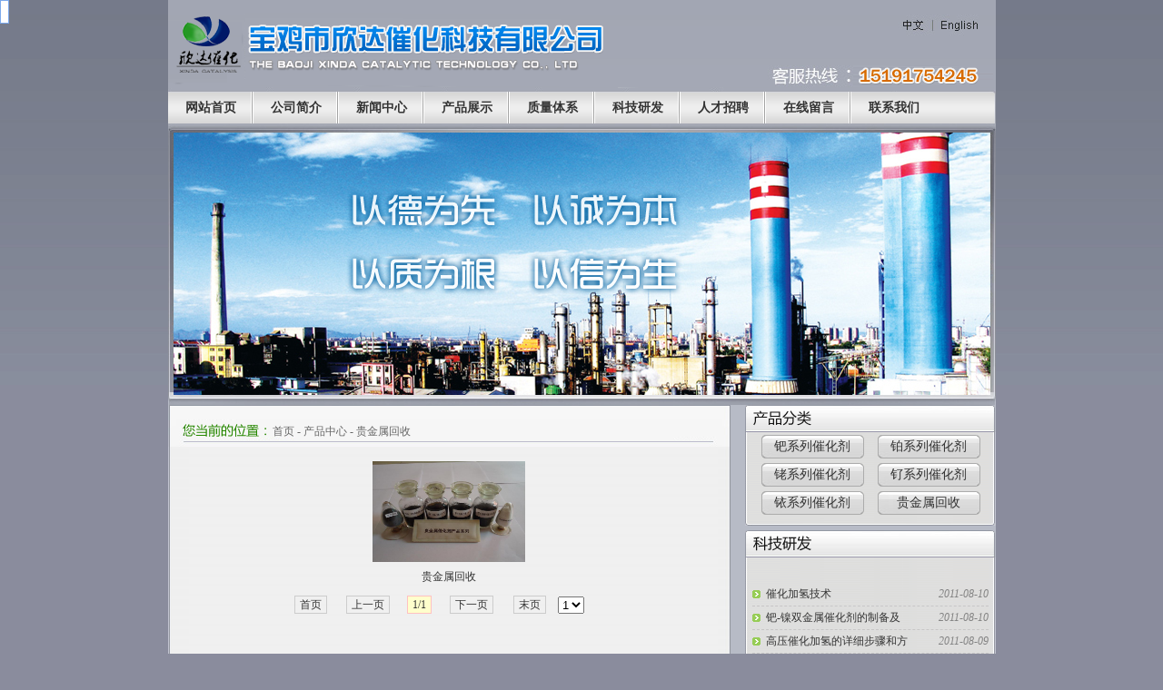

--- FILE ---
content_type: text/html
request_url: http://xdchkj.com/ImgChannel.asp?type=49&parentID=49
body_size: 10229
content:

<!DOCTYPE html PUBLIC "-//W3C//DTD XHTML 1.0 Transitional//EN" "http://www.w3.org/TR/xhtml1/DTD/xhtml1-transitional.dtd">
<html xmlns="http://www.w3.org/1999/xhtml">
<head>
<meta http-equiv="Content-Type" content="text/html; charset=gb2312">
<title>产品中心 - 宝鸡市欣达催化科技有限公司</title>
<meta name="description" content="地址：宝鸡市陈仓区县功镇碧峰寺村欣达科技大楼1楼3号，电话：0917-3683482">
<meta name="keywords" content="欣达,欣达催化，催化，宝鸡催化，宝鸡欣达">
<link href="css/style.css" rel="stylesheet" type="text/css">
<script language="javascript" src="js/mouse_on_title.js"></script>
<script language="javascript" src="js/fla.js"></script>
</head>
<body>
<table width="911" border="0" align="center" cellpadding="0" cellspacing="0" bgcolor="#FFFFFF">
		<tr>
    	<td><img src="images/tu02.png" border="0" usemap="#Map" /></td>
    </tr>
		<tr>
    	<td height="35" background="images/tu03.png">
      	<a href="index.asp" class="nav">网站首页</a>
        <a href="Unit_view.asp?ID=6" class="nav">公司简介</a>
        <a href="Article_List.asp?type=3&parentID=3" class="nav">新闻中心</a>
        <a href="imgchannel.asp" class="nav">产品展示</a>
        <a href="Unit_View.asp?id=7" class="nav">质量体系</a>
        <a href="Article_List.asp?type=4&parentID=4" class="nav">科技研发</a>
        <a href="Unit_View.asp?id=10" class="nav">人才招聘</a>
        <a href="gbook.asp?displayType=addBook" class="nav">在线留言</a>
        <a href="Unit_View.asp?id=9" class="nav" style="background:none">联系我们</a>
      </td>
    </tr>
		<tr>
    	<td><img src="images/tu05.png" /></td>
    </tr>
		<tr>
    	<td background="images/tu07.png" height="289"><script language="javascript">viewFlash("skin/1/top.swf", 911, 289, "transparent")</script></td>
    </tr>
		<tr>
    	<td><img src="images/tu06.png" /></td>
    </tr>
</table>
<map name="Map" id="Map"><area shape="rect" coords="844,16,898,38" href="/english/index.asp" />
  <area shape="rect" coords="805,16,836,37" href="/index.asp" />
</map>

<table width="911" border="0" align="center" cellpadding="0" cellspacing="0" bgcolor="#b7bbc6">
		<tr>
    	<td width="619" valign="top">
      	<table width="100%" border="0" cellpadding="0" cellspacing="0">
        	<tr>
          	<td background="images/tu19.png" height="32" style="padding-left:115px; padding-top:14px">
            <div style="display:none"><table width="100%" border=0><tr><td><a class="listnavclass" style="width:113px; height:26px" href="ImgChannel.asp?type=39&parentID=39" title="钯系列催化剂">钯系列催化剂</a><a class="listnavclass" style="width:113px; height:26px" href="ImgChannel.asp?type=37&parentID=37" title="铂系列催化剂">铂系列催化剂</a><a class="listnavclass" style="width:113px; height:26px" href="ImgChannel.asp?type=38&parentID=38" title="铑系列催化剂">铑系列催化剂</a><a class="listnavclass" style="width:113px; height:26px" href="ImgChannel.asp?type=36&parentID=36" title="钌系列催化剂">钌系列催化剂</a><a class="listnavclass" style="width:113px; height:26px" href="ImgChannel.asp?type=48&parentID=48" title="铱系列催化剂">铱系列催化剂</a><a class="listnavclass" style="width:113px; height:26px" href="ImgChannel.asp?type=49&parentID=49" title="贵金属回收">贵金属回收</a></td></tr></table>
</div>
            	<span id="nowposition"><span id="nowposition"><a href="index.asp">首页</a> - <a href="ImgChannel.asp">产品中心</a></span> - <a href="ImgChannel.asp?type=49&parentID=49">贵金属回收</a></span>
            </td>
          </tr>
        	<tr>
          	<td background="images/tu10.png" height="507" valign="top" style="padding:5px 15px">
            	<table width="100%"  border="0" cellspacing="0" cellpadding="0"><tr>
<td width="194" id="cpclass" align=center background="" height="120"><a href="imgChannelView.asp?id=147"><img src="/upfile/pic/20111116/20111116211030823.jpg" border=0 width="168" height="111" alt="图片名称:贵金属回收<br>添加时间:2011-07-27 16:04:32<br>浏览次数:3029"></a><br><a href="imgChannelView.asp?id=147" title="图片名称:贵金属回收<br>添加时间:2011-07-27 16:04:32<br>浏览次数:3029">贵金属回收</a></td></tr>
</table>
<table width="100%" border="0" cellpadding="0" cellspacing="0">
<tr><td colspan="8" height="8"></td></tr>
<tr>
<td height="25" width="20%" align="center"></td>
<td align="center"><a class="zcText" href="imgChannel.asp?parentID=49&type=49&topPage=1&keyWord=">首页</a></td>
<td align="center"><a class="zcText" href="imgChannel.asp?parentID=49&type=49&page=-1&keyWord=">上一页</a></td>
<td align="center"><span class="blueText">1/1</span></td>
<td align="center"><a class="zcText" href="imgChannel.asp?parentID=49&type=49&page=1&keyWord=">下一页</a></td>
<td align="center"><a class="zcText" href="imgChannel.asp?parentID=49&type=49&bottomPage=1&keyWord=">末页</a></td>
<td width="10%"><select name="select" onChange="window.location.href='imgChannel.asp?parentID=49&type=49&keyWord=&page='+options[selectedIndex].value">
<option value="0" selected>1</option>
</select></td>
<td width="20%" align="center"></td>
</tr>
</table>

            </td>
          </tr>
        	<tr>
          	<td><img src="images/tu11.png" /></td>
          </tr>
        	<tr>
          	<td height="5"></td>
          </tr>
        </table>
      </td>
      <td width="17"></td>
      <td width="275" valign="top">
      	      	<table width="100%" border="0" cellpadding="0" cellspacing="0">
        	<tr>
          	<td><img src="images/tu13.png" /></td>
          </tr>
        	<tr>
          	<td background="images/tu17.png">
            	<table width="100%" border=0><tr><td><a class="listnavclass" style="width:113px; height:26px" href="ImgChannel.asp?type=39&parentID=39" title="钯系列催化剂">钯系列催化剂</a><a class="listnavclass" style="width:113px; height:26px" href="ImgChannel.asp?type=37&parentID=37" title="铂系列催化剂">铂系列催化剂</a><a class="listnavclass" style="width:113px; height:26px" href="ImgChannel.asp?type=38&parentID=38" title="铑系列催化剂">铑系列催化剂</a><a class="listnavclass" style="width:113px; height:26px" href="ImgChannel.asp?type=36&parentID=36" title="钌系列催化剂">钌系列催化剂</a><a class="listnavclass" style="width:113px; height:26px" href="ImgChannel.asp?type=48&parentID=48" title="铱系列催化剂">铱系列催化剂</a><a class="listnavclass" style="width:113px; height:26px" href="ImgChannel.asp?type=49&parentID=49" title="贵金属回收">贵金属回收</a></td></tr></table>

            </td>
          </tr>
        	<tr>
          	<td><img src="images/tu16.png" /></td>
          </tr>
        	<tr>
          	<td height="5"></td>
          </tr>
        </table>
        <table width="100%" border="0" cellpadding="0" cellspacing="0">
        	<tr>
          	<td><img src="images/tu14.png" /></td>
          </tr>
        	<tr>
          	<td background="images/tu17.png" height="150" style="padding:5px 8px;">
            	<ul>
<li style='height:25px; line-height:25px; padding-left:15px; background:url(images/dot8.gif) no-repeat left center; border-bottom:1px dashed #c7c6c6'><span style='; float:right;font-style:italic;color:#828282;'>2011-08-10</span><a href='Article_view.asp?id=202' title = '催化加氢技术'>催化加氢技术</a></li>
<li style='height:25px; line-height:25px; padding-left:15px; background:url(images/dot8.gif) no-repeat left center; border-bottom:1px dashed #c7c6c6'><span style='; float:right;font-style:italic;color:#828282;'>2011-08-10</span><a href='Article_view.asp?id=201' title = '钯-镍双金属催化剂的制备及其'>钯-镍双金属催化剂的制备及</a></li>
<li style='height:25px; line-height:25px; padding-left:15px; background:url(images/dot8.gif) no-repeat left center; border-bottom:1px dashed #c7c6c6'><span style='; float:right;font-style:italic;color:#828282;'>2011-08-09</span><a href='Article_view.asp?id=200' title = '高压催化加氢的详细步骤和方法'>高压催化加氢的详细步骤和方</a></li>
<li style='height:25px; line-height:25px; padding-left:15px; background:url(images/dot8.gif) no-repeat left center; border-bottom:1px dashed #c7c6c6'><span style='; float:right;font-style:italic;color:#828282;'>2011-08-09</span><a href='Article_view.asp?id=199' title = '影响贵金属催化剂活性因素 '>影响贵金属催化剂活性因素 </a></li>
</ul>
            </td>
          </tr>
        	<tr>
          	<td><img src="images/tu16.png" /></td>
          </tr>
        	<tr>
          	<td height="5"></td>
          </tr>
        </table>      	<table width="100%" border="0" cellpadding="0" cellspacing="0">
        	<tr>
          	<td><img src="images/tu15.png" /></td>
          </tr>
        	<tr>
          	<td background="images/tu17.png" height="150" style="padding:0px 8px">
            <P><STRONG>单位：</STRONG>宝鸡市欣达催化科技有限公司<BR><STRONG>联系人：</STRONG>王经理 <BR><STRONG>地址：</STRONG>宝鸡市陈仓区县功镇碧峰寺村欣达科技大楼1楼3号 <BR><STRONG>手机：</STRONG>(0)15191754245 <BR><STRONG>电话：</STRONG>0917-3683482 <BR><STRONG>传真：</STRONG>0917-3683481</P>
            </td>
          </tr>
        	<tr>
          	<td><img src="images/tu16.png" /></td>
          </tr>
        	<tr>
          	<td height="5"></td>
          </tr>
        </table>      

      </td>
    </tr>
</table>
<table width="911" border="0" align="center" cellpadding="0" cellspacing="0" bgcolor="#FFFFFF">
		<tr>
    	<td background="images/tu08.png" height="69" align="center">
      	Copyright &copy; 2008 - 2018 xdchkj.com. All rights Reserved.<br />
        宝鸡市欣达催化科技有限公司 版权所有 <script src="http://s21.cnzz.com/stat.php?id=3335274&web_id=3335274&show=pic1" language="JavaScript"></script>
 技术支持：宝鸡商务网 <a href="www.miitbeian.gov.cn">陕ICP备1899288844号</a></br>
友情链接：<a href="http://www.bjzjti.com/" target="_blank">钛板</a>、<a href="http://www.whhenggu.com" target="_blank">棉毡</a>、<a href="http://www.syhbgh.com" target="_blank">长途搬家</a>、<a href="http://www.hter.cn/" target="_blank">中心供氧系统</a><center><script type="text/javascript" src="http://wljg.snaic.gov.cn/scripts/businessLicense.js?id=61032100000176"></script></center>
      </td>
    </tr>
</table>
</body>
</html>


--- FILE ---
content_type: text/css
request_url: http://xdchkj.com/css/style.css
body_size: 4485
content:
/* 绔欑偣鎬诲畾涔� */
body { margin:0 auto; font-size:12px; font-family:Verdana; background:url(../images/tu01.png) repeat-x #8a8c9d;}
ul,dl,dd,h1,h2,h3,h4,h5,h6,form { padding:0; margin:0;}
ul { list-style:none;}
img { border:0px;}
a:hover { color:#f00;}
td{font-size:12px; COLOR:#333333; line-height:180%}
a:link,a:visited {font-size:12px; font-weight:normal; color:#333333; text-decoration:none}
a:hover,a:active {font-size:12px; font-weight:normal; color:#000000; text-decoration:none}

/* 棣栭〉婊氬姩鍥剧墖css */
#rolling a img{
	border:1px solid #F0F0F0;
}
#rolling a:hover img{
	border:1px solid #dddddd;
}

/* 涓嬬骇瀵艰埅鏁堟灉涓€绾� */
.listnavclass:link,.listnavclass:visited{
	display:block;
	line-height:26px;
	font-size:14px;
	text-align:center;
	background:url(../images/tu18.png);
	float:left;
	margin-left:15px;
	display:inline;
	margin-bottom:5px;
}
.listnavclass:hover,.listnavclass:active{
	display:block;
	line-height:26px;
	font-size:14px;
	text-align:center;
	background:url(../images/tu18.png) left -26px;
	float:left;
	margin-left:15px;
	margin-bottom:5px;
}

/* 涓嬬骇瀵艰埅鏁堟灉浜岀骇 */
a.productcateda:link,a.productcateda:visited{
	display:block;
	font-weight:bold;
	padding-left:20px;
	height:22px;
	line-height:22px;
	background:url(../images/dot8.gif) #eaeaea 5px 5px no-repeat;
}
a.productcateda:hover,a.productcateda:active{
	display:block;
	font-weight:bold;
	padding-left:20px;
	height:22px;
	line-height:22px;
	background:url(../images/dot8.gif) #eaeaea 5px 5px no-repeat;
	text-decoration:underline;
}
a.productcatexiao:link,a.productcatexiao:visited{
	padding-left:2em;
	background:white;
	border-bottom:1px dashed #EEE;
	display:block;
}
a.productcatexiao:hover,a.productcatexiao:active{
	padding-left:2em;
	background:white;
	border-bottom:1px dashed #EEE;
	display:block;
	text-decoration:underline;
}

/* 浜у搧鍒楄〃椤垫牱寮� */
#cpclass a img{
	border:1px solid #F0F0F0;
	margin:10px auto 5px auto;
}
#cpclass a:hover img{
	border:1px solid #dddddd;
	margin:10px auto 5px auto;
}

/* 鏂囩珷鍒楄〃椤垫牱寮� */
.articlelist{
	border-bottom:1px dashed #F0F0F0;
}

/* 绛惧啓鐣欒█澶村儚鏍峰紡 */
.faceimg{
	border:1px solid #F0F0F0;
	padding:3px;
}

/* 鐗堟潈鏂囧瓧鏍峰紡 */
.copy{
	font-size:12px;
	font-family:Verdana;
}

/* 鏌ョ湅鎶曠エ椤垫牱寮� */
.voteTopBg {
	font-size: 14px;
	background-color: #666699;
}
.voteFontColor{
	font-size: 12px;
	color: #ffffff;
}

/* 鏂囩珷鍐呭椤垫枃绔犳爣棰� */
.menuTitle {
	color: #333333;
	font-size:20px;
	font-family:Microsoft YaHei,SimHei;
}

/* 鐣欒█鏌ョ湅椤甸潰濮撳悕 */
.menuTitle2 {
	color: #333333;
	font-size:13px;
	font-weight:bold;
	font-family:Microsoft YaHei,SimHei;
}

/* 鎮ㄦ湁3浣嶆柊鐨勭煭娑堟伅锛屾暟瀛楁牱寮� */
.redText {
	color: #FF0000;
}

/* 褰撳墠椤� */
.blueText {
	border:1px solid #FFC1C1;
	font-size:12px;
	text-decoration:none;
	margin-right:5px;
	background:#ffc;
	padding:2px 5px;
}

/* 涓婁竴椤碉紝涓嬩竴椤电瓑 */
.zcText{
	border:1px solid #ccc;
	font-size:12px;
	text-decoration:none;
	margin-right:5px;
	color:#333;
	padding:2px 5px;
}

/* 鍘绘帀form鐨勮竟妗� */
.noMarginform {
	margin-bottom:0px;
	margin-top: 0px;
	marker-offset: 0px;
	margin-right: 0px;
	margin-left: 0px;
}

/*棣栭〉鍥剧墖鍒楄〃*/
.productall li{ width:137px; height:142px; float:left; text-align:center; margin-left:11px; display:inline;}
.productall li a img{ background:#FFF; padding:3px; margin-bottom:3px;}
.productall li a:hover img{ background:#76b51e; padding:3px; margin-bottom:3px;}

/* 鎮ㄦ墍鍦ㄧ殑浣嶇疆閾炬帴鏍峰紡 */
#nowposition{color:#666666}
#nowposition a:link,#nowposition a:visited{color:#666666;}
#nowposition a:hover,#nowposition a:active{color:#333333;}

/* 椤甸潰瀵艰埅 */
a.nav:link,a.nav:visited { height:35px; line-height:35px; background:url(../images/tu04.png) right top no-repeat; float:left; padding:0px 19px; font-size:14px; font-weight:bold; }
a.nav:hover,a.nav:active { height:35px; line-height:35px; background:url(../images/tu04.png) right top no-repeat; float:left; padding:0px 19px; font-size:14px; font-weight:bold; text-decoration:underline }

/* 娆㈣繋椤靛鑸� */
.alanage1 { display:block; width:98px; height:25px; float:left; margin-left:368px; display:inline; zoom:1}
.alanage2 { display:block; width:98px; height:25px; float:left; margin-left:1px; display:inline; zoom:1}

--- FILE ---
content_type: application/x-javascript
request_url: http://xdchkj.com/js/fla.js
body_size: 956
content:
function viewFlash(src, w, h, wmode)
{
	//wmode: transparent(透明), opaque(不透明)
	document.write('<object classid="clsid:d27cdb6e-ae6d-11cf-96b8-444553540000" codebase="http://fpdownload.macromedia.com/pub/shockwave/cabs/flash/swflash.cab#version=8,0,0,0" width='+ w +' height='+ h +' name="flashad" align="middle">');
	document.write('<param name="allowScriptAccess" value="sameDomain">');
	document.write('<PARAM NAME="menu" VALUE="false">');
	document.write('<param NAME="movie" VALUE="'+ src +'">'); 
	document.write('<param NAME="quality" value="high">');
	document.write('<param NAME="wmode" VALUE="'+ wmode +'">');
	document.write('<embed src="'+ src +'" quality="high" bgcolor="#FFFFFF" width='+ w +' height='+ h +' name="flashad" align="middle" allowScriptAccess="sameDomain" type="application/x-shockwave-flash" pluginspage="http://www.macromedia.com/go/getflashplayer" wmode="transparent"></embed>');
	document.write('</object>');
}

--- FILE ---
content_type: application/x-javascript
request_url: http://xdchkj.com/js/mouse_on_title.js
body_size: 2426
content:
<!--

tPopWait=50;		
tPopShow=6000;		
showPopStep=6;
popOpacity=85;
fontcolor="#023055";
bgcolor="#ffffff";
bordercolor="#7ca9ed";
sPop=null;curShow=null;tFadeOut=null;tFadeIn=null;tFadeWaiting=null;

document.write("<style type='text/css'id='defaultPopStyle'>");
document.write(".cPopText {  background-color: " + bgcolor + ";color:" + fontcolor + "; border: 1px " + bordercolor + " solid;font-color: font-size: 12px; padding-right: 4px; padding-left: 4px; height: 20px; padding-top: 2px; padding-bottom: 2px; filter: Alpha(Opacity=0)}");
document.write("</style>");
document.write("<div id='dypopLayer' style='position:absolute;z-index:1000;' class='cPopText'></div>");


function showPopupText(){
var o=event.srcElement;
	MouseX=event.x;
	MouseY=event.y;
	if(o.alt!=null && o.alt!=""){o.dypop=o.alt;o.alt=""};
        if(o.title!=null && o.title!=""){o.dypop=o.title;o.title=""};
	if(o.dypop!=sPop) {
			sPop=o.dypop;
			clearTimeout(curShow);
			clearTimeout(tFadeOut);
			clearTimeout(tFadeIn);
			clearTimeout(tFadeWaiting);	
			if(sPop==null || sPop=="") {
				dypopLayer.innerHTML="";
				dypopLayer.style.filter="Alpha()";
				dypopLayer.filters.Alpha.opacity=0;	
				}
			else {
				if(o.dyclass!=null) popStyle=o.dyclass 
					else popStyle="cPopText";
				curShow=setTimeout("showIt()",tPopWait);
			}
			
	}
}

function showIt(){
		dypopLayer.className=popStyle;
		dypopLayer.innerHTML=sPop;
		popWidth=dypopLayer.clientWidth;
		popHeight=dypopLayer.clientHeight;
		if(MouseX+12+popWidth>document.body.clientWidth) popLeftAdjust=-popWidth-24
			else popLeftAdjust=0;
		if(MouseY+12+popHeight>document.body.clientHeight) popTopAdjust=-popHeight-24
			else popTopAdjust=0;
		dypopLayer.style.left=MouseX+12+document.body.scrollLeft+popLeftAdjust;
		dypopLayer.style.top=MouseY+12+document.body.scrollTop+popTopAdjust;
		dypopLayer.style.filter="Alpha(Opacity=0)";
		fadeOut();
}

function fadeOut(){
	if(dypopLayer.filters.Alpha.opacity<popOpacity) {
		dypopLayer.filters.Alpha.opacity+=showPopStep;
		tFadeOut=setTimeout("fadeOut()",1);
		}
		else {
			dypopLayer.filters.Alpha.opacity=popOpacity;
			tFadeWaiting=setTimeout("fadeIn()",tPopShow);
			}
}

function fadeIn(){
	if(dypopLayer.filters.Alpha.opacity>0) {
		dypopLayer.filters.Alpha.opacity-=1;
		tFadeIn=setTimeout("fadeIn()",1);
		}
}
document.onmouseover=showPopupText;
-->
